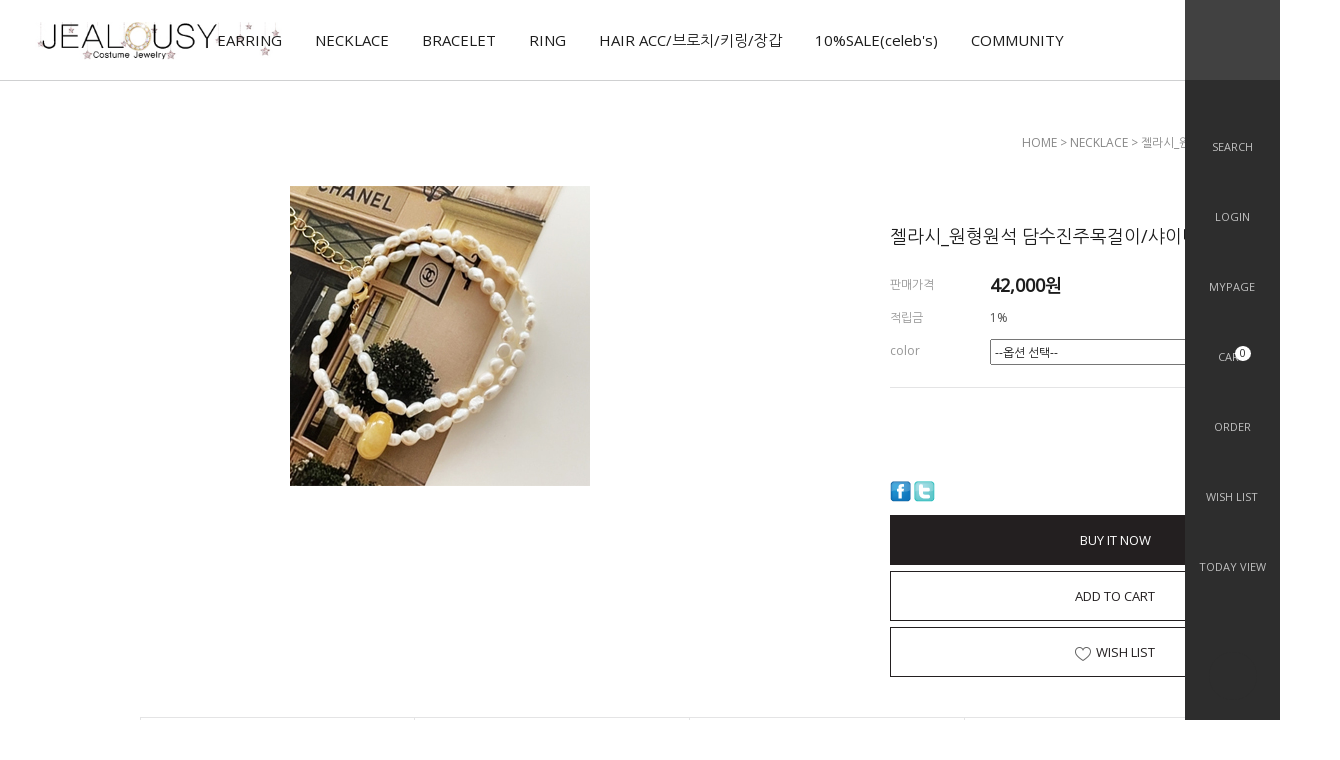

--- FILE ---
content_type: text/css
request_url: http://bluejealousy.co.kr/shopimages/ugogirl79/template/work/3545/header.1.css?t=202504291528
body_size: 1131
content:
/* BASIC css start */
#header .headerGnb .logoArea .logo a img {width:70%; height:auto; }
#header {z-index:100;position:fixed;top:0;left:0;right:0;height: 80px;background: #fff; border-bottom:1px solid #cfd0d1; }

#header .headerGnb {position:relative;min-width:1200px;}
#header .headerGnb .logoArea { position:absolute; left:35px; top:15px; z-index:10}
#header .headerGnb .logoArea .logo a { font-size:35px; font-weight:bold; color:#2d2d2d; }

/* 카테고리 */
#header .headerGnb .cateWrap {text-align:center;position: relative;}
#header .headerGnb .cateWrap:after {content:"";display:block;clear:both;}
#header .headerGnb .cateWrap a:hover { border-bottom:1px solid #2d2d2d }
#header .headerGnb .cateWrap .tmenu {position: relative;display: inline-block; padding:0 15px; z-index:100;}
#header .headerGnb .cateWrap .tmenu a { font-size:15px; line-height:81px; }
#header .headerGnb .cateWrap .tmenu .depth2 { display:none; position: absolute;background: #fff;top:80px;left: 50%;width: 118px;margin-left: -60px;padding: 10px 0; z-index: 97; border:1px solid #cfd0d1; border-top:0}
#header .headerGnb .cateWrap .tmenu .depth2 li a {font-size: 14px; line-height: 26px; }
#header .headerGnb .cateWrap .tmenu .depth2 li a:hover {text-decoration:underbar; color:#2d2d2d; }
#header .headerGnb .rtOpenBtn { position:absolute; top:0; right:0; width:80px; height:80px; font-size:32px; text-align:center; line-height:80px; cursor:pointer }

/* 우측메뉴 */
#asideMenu { position: fixed; right:-95px; top: 0; height: 100%; background-color: #2d2d2d; width: 95px; z-index:100 }
#asideMenu ul { text-align:center; margin-top:60px; }
#asideMenu ul li { height:45px; margin-bottom:25px; position:relative; }
#asideMenu ul li a { display:block; color:#c2c2c2; font-size:11px; }
#asideMenu ul li a i { font-size:26px; }
#asideMenu ul li a span { display:block; height:15px; }
#asideMenu ul li a:hover { color:#fff; }
#asideMenu ul li.tmenu { position: relative; }
#asideMenu ul li.cartIcon span {min-width: 16px;}
#asideMenu ul li.cartIcon span.user_basket_quantity {position: absolute; top: -4px; right: 29px; width: 15px; height: 15px; background-color: #fff; border-radius: 50%; color: #2d2d2d; }
#asideMenu ul li .search { display:none; position:absolute; top:0; right:27px; width:245px; height:44px; background-color: #2d2d2d; z-index:10; }
#asideMenu ul li .search input { width: 120px; height:44px; margin: 0 95px 0 0; border:none;background-color: #2d2d2d; color:#fff; }
#asideMenu ul li .search .btnSch { position:absolute; top:9px; right:75px; color:#c2c2c2; }
#asideMenu ul li .search .searchClose { position:absolute; top:0; right:10px; line-height:55px; }

/* 우측메뉴 버튼 */
#asideMenu .asideBtn .asideOpen { color:#fff; font-size:32px; display: block; width: 100%; height: 80px; background-color: #414141; text-align: center; line-height: 80px; cursor:pointer; }
#asideMenu .asideBtn a.topBtn { position:fixed;bottom: 20px;right:23px; z-index:999; display:block; width:48px; height:48px; background-color:#2d2d2d; border-radius:50%;text-align:center; }
#asideMenu .asideBtn a.topBtn i { vertical-align:top; margin-top:10px;color:#e9e9e9; font-size:28px }
/* BASIC css end */



--- FILE ---
content_type: text/css
request_url: http://bluejealousy.co.kr/shopimages/ugogirl79/template/work/3545/footer.1.css?t=202504231511
body_size: 1347
content:
/* BASIC css start */
#ftWrap{ margin: 100px 0 0 0; border-top:1px solid #c0c0c0; }
#ftWrap a:hover { text-decoration: underline;} 
#ftWrap .footer { width:1200px; position:relative; min-width:1200px; margin:0 auto; background-color:#fff; padding: 40px 0;}
#ftWrap .footer .copy {padding-top: 6px; color:#999; }
#ftWrap .footer .title{line-height:1;display:block;padding: 40px 0 7px;font-size: 13px;color: #292929;}
#ftWrap .footer p {line-height:22px; color:#555; font-size:13px; }
#ftWrap .footer .list {float: left; margin-right: 140px; font-size:13px;}
#ftWrap .footer .list > ul > li { display: inline-block; margin: 20px 5px 0 0;  text-align: center;  }
#ftWrap .footer .list > ul > li span { display:block; width: 48px; height: 48px; background-color: #fff; border: 1px solid #ddd; border-radius:100%; margin-bottom: 3px; }
#ftWrap .footer .list > ul > li span i {line-height: 48px; vertical-align: middle; font-size: 24px; color:#777;  }
#ftWrap .footer .list > ul > li a:hover span { background-color:#bbb; border-color:#bbb; }
#ftWrap .footer .list > ul > li a:hover span i { color:#fff }
#ftWrap .footer .list dt { margin-bottom:10px; }
#ftWrap .footer .list dd { line-height:19px; }
#ftWrap .footer .list .csNumber{font-size: 18px;padding-bottom: 5px;line-height:1;display:block;color: #292929;font-weight: bold;}
/* BASIC css end */

